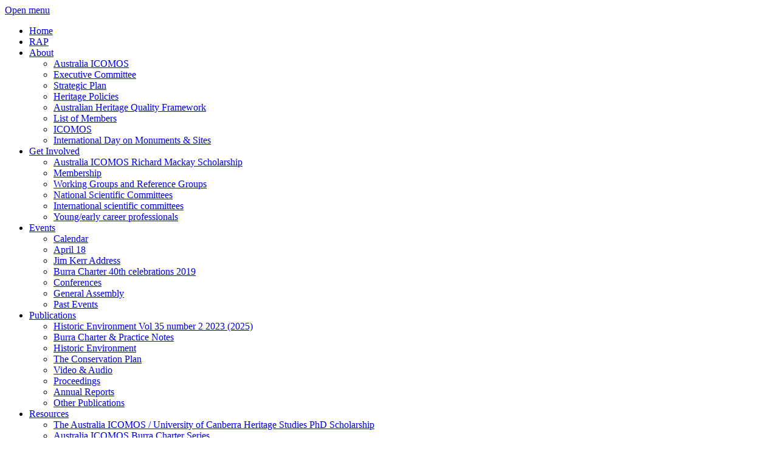

--- FILE ---
content_type: text/html; charset=UTF-8
request_url: https://australia.icomos.org/events/past-events/
body_size: 14015
content:
<!doctype html>

<!--[if lt IE 7]> <html class="no-js lt-ie9 lt-ie8 lt-ie7" dir="ltr" lang="en-US" prefix="og: https://ogp.me/ns#"> <![endif]-->
<!--[if IE 7]>    <html class="no-js lt-ie9 lt-ie8" dir="ltr" lang="en-US" prefix="og: https://ogp.me/ns#"> <![endif]-->
<!--[if IE 8]>    <html class="no-js lt-ie9" dir="ltr" lang="en-US" prefix="og: https://ogp.me/ns#"> <![endif]-->
<!--[if gt IE 8]><!--> <html dir="ltr" lang="en-US" prefix="og: https://ogp.me/ns#"> <!--<![endif]-->

<head>
<meta charset="utf-8">

<!-- Google Chrome Frame for IE -->
<meta http-equiv="X-UA-Compatible" content="IE=edge,chrome=1">
<!-- mobile meta -->
<meta name="HandheldFriendly" content="True">
<meta name="MobileOptimized" content="320">
<meta name="viewport" content="width=device-width, initial-scale=1.0"/>
<!-- icons & favicons -->
<link rel="apple-touch-icon" sizes="57x57" href="https://australia.icomos.org/apple-touch-icon-57x57.png">
<link rel="apple-touch-icon" sizes="114x114" href="https://australia.icomos.org/apple-touch-icon-114x114.png">
<link rel="apple-touch-icon" sizes="72x72" href="https://australia.icomos.org/apple-touch-icon-72x72.png">
<link rel="apple-touch-icon" sizes="144x144" href="https://australia.icomos.org/apple-touch-icon-144x144.png">
<link rel="apple-touch-icon" sizes="60x60" href="https://australia.icomos.org/apple-touch-icon-60x60.png">
<link rel="apple-touch-icon" sizes="120x120" href="https://australia.icomos.org/apple-touch-icon-120x120.png">
<link rel="apple-touch-icon" sizes="76x76" href="https://australia.icomos.org/apple-touch-icon-76x76.png">
<link rel="apple-touch-icon" sizes="152x152" href="https://australia.icomos.org/apple-touch-icon-152x152.png">
<link rel="icon" type="image/png" href="https://australia.icomos.org/favicon-196x196.png" sizes="196x196">
<link rel="icon" type="image/png" href="https://australia.icomos.org/favicon-160x160.png" sizes="160x160">
<link rel="icon" type="image/png" href="https://australia.icomos.org/favicon-96x96.png" sizes="96x96">
<link rel="icon" type="image/png" href="https://australia.icomos.org/favicon-16x16.png" sizes="16x16">
<link rel="icon" type="image/png" href="https://australia.icomos.org/favicon-32x32.png" sizes="32x32">
<meta name="msapplication-TileColor" content="#2b5797">
<meta name="msapplication-TileImage" content="https://australia.icomos.org/mstile-144x144.png">
<link rel="pingback" href="https://australia.icomos.org/xmlrpc.php">
<script type="text/javascript"> 
		var $buoop = {} 
		$buoop.ol = window.onload; 
		window.onload=function(){ 
		 try {if ($buoop.ol) $buoop.ol();}catch (e) {} 
		 var e = document.createElement("script"); 
		 e.setAttribute("type", "text/javascript"); 
		 e.setAttribute("src", "https://browser-update.org/update.js"); 
		 document.body.appendChild(e); 
		} 
		</script> 
			<style>img:is([sizes="auto" i], [sizes^="auto," i]) { contain-intrinsic-size: 3000px 1500px }</style>
	
		<!-- All in One SEO 4.8.3.2 - aioseo.com -->
		<title>Past Events | Australia ICOMOS</title>
	<meta name="description" content="Click on the links below for details on past events. TAS 2018 Symposia Hobart, 9-12 November 2018 The Return to a New Age of Activism for Cultural Heritage? Melbourne, Friday 17 October 2014 Brick Conservation Workshops Various Cities, March 2014" />
	<meta name="robots" content="max-image-preview:large" />
	<link rel="canonical" href="https://australia.icomos.org/events/past-events/" />
	<meta name="generator" content="All in One SEO (AIOSEO) 4.8.3.2" />
		<meta property="og:locale" content="en_US" />
		<meta property="og:site_name" content="Australia ICOMOS |" />
		<meta property="og:type" content="article" />
		<meta property="og:title" content="Past Events | Australia ICOMOS" />
		<meta property="og:description" content="Click on the links below for details on past events. TAS 2018 Symposia Hobart, 9-12 November 2018 The Return to a New Age of Activism for Cultural Heritage? Melbourne, Friday 17 October 2014 Brick Conservation Workshops Various Cities, March 2014" />
		<meta property="og:url" content="https://australia.icomos.org/events/past-events/" />
		<meta property="article:published_time" content="2015-12-15T03:54:16+00:00" />
		<meta property="article:modified_time" content="2021-09-14T05:12:20+00:00" />
		<meta name="twitter:card" content="summary" />
		<meta name="twitter:title" content="Past Events | Australia ICOMOS" />
		<meta name="twitter:description" content="Click on the links below for details on past events. TAS 2018 Symposia Hobart, 9-12 November 2018 The Return to a New Age of Activism for Cultural Heritage? Melbourne, Friday 17 October 2014 Brick Conservation Workshops Various Cities, March 2014" />
		<script type="application/ld+json" class="aioseo-schema">
			{"@context":"https:\/\/schema.org","@graph":[{"@type":"BreadcrumbList","@id":"https:\/\/australia.icomos.org\/events\/past-events\/#breadcrumblist","itemListElement":[{"@type":"ListItem","@id":"https:\/\/australia.icomos.org#listItem","position":1,"name":"Home","item":"https:\/\/australia.icomos.org","nextItem":{"@type":"ListItem","@id":"https:\/\/australia.icomos.org\/events\/#listItem","name":"Events"}},{"@type":"ListItem","@id":"https:\/\/australia.icomos.org\/events\/#listItem","position":2,"name":"Events","item":"https:\/\/australia.icomos.org\/events\/","nextItem":{"@type":"ListItem","@id":"https:\/\/australia.icomos.org\/events\/past-events\/#listItem","name":"Past Events"},"previousItem":{"@type":"ListItem","@id":"https:\/\/australia.icomos.org#listItem","name":"Home"}},{"@type":"ListItem","@id":"https:\/\/australia.icomos.org\/events\/past-events\/#listItem","position":3,"name":"Past Events","previousItem":{"@type":"ListItem","@id":"https:\/\/australia.icomos.org\/events\/#listItem","name":"Events"}}]},{"@type":"Organization","@id":"https:\/\/australia.icomos.org\/#organization","name":"Australia ICOMOS","url":"https:\/\/australia.icomos.org\/","sameAs":["https:\/\/www.linkedin.com\/groups\/7021797\/"]},{"@type":"WebPage","@id":"https:\/\/australia.icomos.org\/events\/past-events\/#webpage","url":"https:\/\/australia.icomos.org\/events\/past-events\/","name":"Past Events | Australia ICOMOS","description":"Click on the links below for details on past events. TAS 2018 Symposia Hobart, 9-12 November 2018 The Return to a New Age of Activism for Cultural Heritage? Melbourne, Friday 17 October 2014 Brick Conservation Workshops Various Cities, March 2014","inLanguage":"en-US","isPartOf":{"@id":"https:\/\/australia.icomos.org\/#website"},"breadcrumb":{"@id":"https:\/\/australia.icomos.org\/events\/past-events\/#breadcrumblist"},"datePublished":"2015-12-15T14:54:16+11:00","dateModified":"2021-09-14T15:12:20+10:00"},{"@type":"WebSite","@id":"https:\/\/australia.icomos.org\/#website","url":"https:\/\/australia.icomos.org\/","name":"Australia ICOMOS","inLanguage":"en-US","publisher":{"@id":"https:\/\/australia.icomos.org\/#organization"}}]}
		</script>
		<!-- All in One SEO -->

<link rel='dns-prefetch' href='//use.fontawesome.com' />
<link rel="alternate" type="application/rss+xml" title="Australia ICOMOS &raquo; Feed" href="https://australia.icomos.org/feed/" />
<link rel="alternate" type="application/rss+xml" title="Australia ICOMOS &raquo; Comments Feed" href="https://australia.icomos.org/comments/feed/" />
		<!-- This site uses the Google Analytics by MonsterInsights plugin v9.6.0 - Using Analytics tracking - https://www.monsterinsights.com/ -->
							<script src="//www.googletagmanager.com/gtag/js?id=G-2T38RX8FG9"  data-cfasync="false" data-wpfc-render="false" type="text/javascript" async></script>
			<script data-cfasync="false" data-wpfc-render="false" type="text/javascript">
				var mi_version = '9.6.0';
				var mi_track_user = true;
				var mi_no_track_reason = '';
								var MonsterInsightsDefaultLocations = {"page_location":"https:\/\/australia.icomos.org\/events\/past-events\/"};
								if ( typeof MonsterInsightsPrivacyGuardFilter === 'function' ) {
					var MonsterInsightsLocations = (typeof MonsterInsightsExcludeQuery === 'object') ? MonsterInsightsPrivacyGuardFilter( MonsterInsightsExcludeQuery ) : MonsterInsightsPrivacyGuardFilter( MonsterInsightsDefaultLocations );
				} else {
					var MonsterInsightsLocations = (typeof MonsterInsightsExcludeQuery === 'object') ? MonsterInsightsExcludeQuery : MonsterInsightsDefaultLocations;
				}

								var disableStrs = [
										'ga-disable-G-2T38RX8FG9',
									];

				/* Function to detect opted out users */
				function __gtagTrackerIsOptedOut() {
					for (var index = 0; index < disableStrs.length; index++) {
						if (document.cookie.indexOf(disableStrs[index] + '=true') > -1) {
							return true;
						}
					}

					return false;
				}

				/* Disable tracking if the opt-out cookie exists. */
				if (__gtagTrackerIsOptedOut()) {
					for (var index = 0; index < disableStrs.length; index++) {
						window[disableStrs[index]] = true;
					}
				}

				/* Opt-out function */
				function __gtagTrackerOptout() {
					for (var index = 0; index < disableStrs.length; index++) {
						document.cookie = disableStrs[index] + '=true; expires=Thu, 31 Dec 2099 23:59:59 UTC; path=/';
						window[disableStrs[index]] = true;
					}
				}

				if ('undefined' === typeof gaOptout) {
					function gaOptout() {
						__gtagTrackerOptout();
					}
				}
								window.dataLayer = window.dataLayer || [];

				window.MonsterInsightsDualTracker = {
					helpers: {},
					trackers: {},
				};
				if (mi_track_user) {
					function __gtagDataLayer() {
						dataLayer.push(arguments);
					}

					function __gtagTracker(type, name, parameters) {
						if (!parameters) {
							parameters = {};
						}

						if (parameters.send_to) {
							__gtagDataLayer.apply(null, arguments);
							return;
						}

						if (type === 'event') {
														parameters.send_to = monsterinsights_frontend.v4_id;
							var hookName = name;
							if (typeof parameters['event_category'] !== 'undefined') {
								hookName = parameters['event_category'] + ':' + name;
							}

							if (typeof MonsterInsightsDualTracker.trackers[hookName] !== 'undefined') {
								MonsterInsightsDualTracker.trackers[hookName](parameters);
							} else {
								__gtagDataLayer('event', name, parameters);
							}
							
						} else {
							__gtagDataLayer.apply(null, arguments);
						}
					}

					__gtagTracker('js', new Date());
					__gtagTracker('set', {
						'developer_id.dZGIzZG': true,
											});
					if ( MonsterInsightsLocations.page_location ) {
						__gtagTracker('set', MonsterInsightsLocations);
					}
										__gtagTracker('config', 'G-2T38RX8FG9', {"forceSSL":"true","anonymize_ip":"true"} );
															window.gtag = __gtagTracker;										(function () {
						/* https://developers.google.com/analytics/devguides/collection/analyticsjs/ */
						/* ga and __gaTracker compatibility shim. */
						var noopfn = function () {
							return null;
						};
						var newtracker = function () {
							return new Tracker();
						};
						var Tracker = function () {
							return null;
						};
						var p = Tracker.prototype;
						p.get = noopfn;
						p.set = noopfn;
						p.send = function () {
							var args = Array.prototype.slice.call(arguments);
							args.unshift('send');
							__gaTracker.apply(null, args);
						};
						var __gaTracker = function () {
							var len = arguments.length;
							if (len === 0) {
								return;
							}
							var f = arguments[len - 1];
							if (typeof f !== 'object' || f === null || typeof f.hitCallback !== 'function') {
								if ('send' === arguments[0]) {
									var hitConverted, hitObject = false, action;
									if ('event' === arguments[1]) {
										if ('undefined' !== typeof arguments[3]) {
											hitObject = {
												'eventAction': arguments[3],
												'eventCategory': arguments[2],
												'eventLabel': arguments[4],
												'value': arguments[5] ? arguments[5] : 1,
											}
										}
									}
									if ('pageview' === arguments[1]) {
										if ('undefined' !== typeof arguments[2]) {
											hitObject = {
												'eventAction': 'page_view',
												'page_path': arguments[2],
											}
										}
									}
									if (typeof arguments[2] === 'object') {
										hitObject = arguments[2];
									}
									if (typeof arguments[5] === 'object') {
										Object.assign(hitObject, arguments[5]);
									}
									if ('undefined' !== typeof arguments[1].hitType) {
										hitObject = arguments[1];
										if ('pageview' === hitObject.hitType) {
											hitObject.eventAction = 'page_view';
										}
									}
									if (hitObject) {
										action = 'timing' === arguments[1].hitType ? 'timing_complete' : hitObject.eventAction;
										hitConverted = mapArgs(hitObject);
										__gtagTracker('event', action, hitConverted);
									}
								}
								return;
							}

							function mapArgs(args) {
								var arg, hit = {};
								var gaMap = {
									'eventCategory': 'event_category',
									'eventAction': 'event_action',
									'eventLabel': 'event_label',
									'eventValue': 'event_value',
									'nonInteraction': 'non_interaction',
									'timingCategory': 'event_category',
									'timingVar': 'name',
									'timingValue': 'value',
									'timingLabel': 'event_label',
									'page': 'page_path',
									'location': 'page_location',
									'title': 'page_title',
									'referrer' : 'page_referrer',
								};
								for (arg in args) {
																		if (!(!args.hasOwnProperty(arg) || !gaMap.hasOwnProperty(arg))) {
										hit[gaMap[arg]] = args[arg];
									} else {
										hit[arg] = args[arg];
									}
								}
								return hit;
							}

							try {
								f.hitCallback();
							} catch (ex) {
							}
						};
						__gaTracker.create = newtracker;
						__gaTracker.getByName = newtracker;
						__gaTracker.getAll = function () {
							return [];
						};
						__gaTracker.remove = noopfn;
						__gaTracker.loaded = true;
						window['__gaTracker'] = __gaTracker;
					})();
									} else {
										console.log("");
					(function () {
						function __gtagTracker() {
							return null;
						}

						window['__gtagTracker'] = __gtagTracker;
						window['gtag'] = __gtagTracker;
					})();
									}
			</script>
				<!-- / Google Analytics by MonsterInsights -->
		<script type="text/javascript">
/* <![CDATA[ */
window._wpemojiSettings = {"baseUrl":"https:\/\/s.w.org\/images\/core\/emoji\/15.1.0\/72x72\/","ext":".png","svgUrl":"https:\/\/s.w.org\/images\/core\/emoji\/15.1.0\/svg\/","svgExt":".svg","source":{"concatemoji":"https:\/\/australia.icomos.org\/wp-includes\/js\/wp-emoji-release.min.js"}};
/*! This file is auto-generated */
!function(i,n){var o,s,e;function c(e){try{var t={supportTests:e,timestamp:(new Date).valueOf()};sessionStorage.setItem(o,JSON.stringify(t))}catch(e){}}function p(e,t,n){e.clearRect(0,0,e.canvas.width,e.canvas.height),e.fillText(t,0,0);var t=new Uint32Array(e.getImageData(0,0,e.canvas.width,e.canvas.height).data),r=(e.clearRect(0,0,e.canvas.width,e.canvas.height),e.fillText(n,0,0),new Uint32Array(e.getImageData(0,0,e.canvas.width,e.canvas.height).data));return t.every(function(e,t){return e===r[t]})}function u(e,t,n){switch(t){case"flag":return n(e,"\ud83c\udff3\ufe0f\u200d\u26a7\ufe0f","\ud83c\udff3\ufe0f\u200b\u26a7\ufe0f")?!1:!n(e,"\ud83c\uddfa\ud83c\uddf3","\ud83c\uddfa\u200b\ud83c\uddf3")&&!n(e,"\ud83c\udff4\udb40\udc67\udb40\udc62\udb40\udc65\udb40\udc6e\udb40\udc67\udb40\udc7f","\ud83c\udff4\u200b\udb40\udc67\u200b\udb40\udc62\u200b\udb40\udc65\u200b\udb40\udc6e\u200b\udb40\udc67\u200b\udb40\udc7f");case"emoji":return!n(e,"\ud83d\udc26\u200d\ud83d\udd25","\ud83d\udc26\u200b\ud83d\udd25")}return!1}function f(e,t,n){var r="undefined"!=typeof WorkerGlobalScope&&self instanceof WorkerGlobalScope?new OffscreenCanvas(300,150):i.createElement("canvas"),a=r.getContext("2d",{willReadFrequently:!0}),o=(a.textBaseline="top",a.font="600 32px Arial",{});return e.forEach(function(e){o[e]=t(a,e,n)}),o}function t(e){var t=i.createElement("script");t.src=e,t.defer=!0,i.head.appendChild(t)}"undefined"!=typeof Promise&&(o="wpEmojiSettingsSupports",s=["flag","emoji"],n.supports={everything:!0,everythingExceptFlag:!0},e=new Promise(function(e){i.addEventListener("DOMContentLoaded",e,{once:!0})}),new Promise(function(t){var n=function(){try{var e=JSON.parse(sessionStorage.getItem(o));if("object"==typeof e&&"number"==typeof e.timestamp&&(new Date).valueOf()<e.timestamp+604800&&"object"==typeof e.supportTests)return e.supportTests}catch(e){}return null}();if(!n){if("undefined"!=typeof Worker&&"undefined"!=typeof OffscreenCanvas&&"undefined"!=typeof URL&&URL.createObjectURL&&"undefined"!=typeof Blob)try{var e="postMessage("+f.toString()+"("+[JSON.stringify(s),u.toString(),p.toString()].join(",")+"));",r=new Blob([e],{type:"text/javascript"}),a=new Worker(URL.createObjectURL(r),{name:"wpTestEmojiSupports"});return void(a.onmessage=function(e){c(n=e.data),a.terminate(),t(n)})}catch(e){}c(n=f(s,u,p))}t(n)}).then(function(e){for(var t in e)n.supports[t]=e[t],n.supports.everything=n.supports.everything&&n.supports[t],"flag"!==t&&(n.supports.everythingExceptFlag=n.supports.everythingExceptFlag&&n.supports[t]);n.supports.everythingExceptFlag=n.supports.everythingExceptFlag&&!n.supports.flag,n.DOMReady=!1,n.readyCallback=function(){n.DOMReady=!0}}).then(function(){return e}).then(function(){var e;n.supports.everything||(n.readyCallback(),(e=n.source||{}).concatemoji?t(e.concatemoji):e.wpemoji&&e.twemoji&&(t(e.twemoji),t(e.wpemoji)))}))}((window,document),window._wpemojiSettings);
/* ]]> */
</script>
<style id='wp-emoji-styles-inline-css' type='text/css'>

	img.wp-smiley, img.emoji {
		display: inline !important;
		border: none !important;
		box-shadow: none !important;
		height: 1em !important;
		width: 1em !important;
		margin: 0 0.07em !important;
		vertical-align: -0.1em !important;
		background: none !important;
		padding: 0 !important;
	}
</style>
<link rel='stylesheet' id='wp-block-library-css' href='https://australia.icomos.org/wp-includes/css/dist/block-library/style.min.css' type='text/css' media='all' />
<style id='classic-theme-styles-inline-css' type='text/css'>
/*! This file is auto-generated */
.wp-block-button__link{color:#fff;background-color:#32373c;border-radius:9999px;box-shadow:none;text-decoration:none;padding:calc(.667em + 2px) calc(1.333em + 2px);font-size:1.125em}.wp-block-file__button{background:#32373c;color:#fff;text-decoration:none}
</style>
<style id='global-styles-inline-css' type='text/css'>
:root{--wp--preset--aspect-ratio--square: 1;--wp--preset--aspect-ratio--4-3: 4/3;--wp--preset--aspect-ratio--3-4: 3/4;--wp--preset--aspect-ratio--3-2: 3/2;--wp--preset--aspect-ratio--2-3: 2/3;--wp--preset--aspect-ratio--16-9: 16/9;--wp--preset--aspect-ratio--9-16: 9/16;--wp--preset--color--black: #000000;--wp--preset--color--cyan-bluish-gray: #abb8c3;--wp--preset--color--white: #ffffff;--wp--preset--color--pale-pink: #f78da7;--wp--preset--color--vivid-red: #cf2e2e;--wp--preset--color--luminous-vivid-orange: #ff6900;--wp--preset--color--luminous-vivid-amber: #fcb900;--wp--preset--color--light-green-cyan: #7bdcb5;--wp--preset--color--vivid-green-cyan: #00d084;--wp--preset--color--pale-cyan-blue: #8ed1fc;--wp--preset--color--vivid-cyan-blue: #0693e3;--wp--preset--color--vivid-purple: #9b51e0;--wp--preset--gradient--vivid-cyan-blue-to-vivid-purple: linear-gradient(135deg,rgba(6,147,227,1) 0%,rgb(155,81,224) 100%);--wp--preset--gradient--light-green-cyan-to-vivid-green-cyan: linear-gradient(135deg,rgb(122,220,180) 0%,rgb(0,208,130) 100%);--wp--preset--gradient--luminous-vivid-amber-to-luminous-vivid-orange: linear-gradient(135deg,rgba(252,185,0,1) 0%,rgba(255,105,0,1) 100%);--wp--preset--gradient--luminous-vivid-orange-to-vivid-red: linear-gradient(135deg,rgba(255,105,0,1) 0%,rgb(207,46,46) 100%);--wp--preset--gradient--very-light-gray-to-cyan-bluish-gray: linear-gradient(135deg,rgb(238,238,238) 0%,rgb(169,184,195) 100%);--wp--preset--gradient--cool-to-warm-spectrum: linear-gradient(135deg,rgb(74,234,220) 0%,rgb(151,120,209) 20%,rgb(207,42,186) 40%,rgb(238,44,130) 60%,rgb(251,105,98) 80%,rgb(254,248,76) 100%);--wp--preset--gradient--blush-light-purple: linear-gradient(135deg,rgb(255,206,236) 0%,rgb(152,150,240) 100%);--wp--preset--gradient--blush-bordeaux: linear-gradient(135deg,rgb(254,205,165) 0%,rgb(254,45,45) 50%,rgb(107,0,62) 100%);--wp--preset--gradient--luminous-dusk: linear-gradient(135deg,rgb(255,203,112) 0%,rgb(199,81,192) 50%,rgb(65,88,208) 100%);--wp--preset--gradient--pale-ocean: linear-gradient(135deg,rgb(255,245,203) 0%,rgb(182,227,212) 50%,rgb(51,167,181) 100%);--wp--preset--gradient--electric-grass: linear-gradient(135deg,rgb(202,248,128) 0%,rgb(113,206,126) 100%);--wp--preset--gradient--midnight: linear-gradient(135deg,rgb(2,3,129) 0%,rgb(40,116,252) 100%);--wp--preset--font-size--small: 13px;--wp--preset--font-size--medium: 20px;--wp--preset--font-size--large: 36px;--wp--preset--font-size--x-large: 42px;--wp--preset--spacing--20: 0.44rem;--wp--preset--spacing--30: 0.67rem;--wp--preset--spacing--40: 1rem;--wp--preset--spacing--50: 1.5rem;--wp--preset--spacing--60: 2.25rem;--wp--preset--spacing--70: 3.38rem;--wp--preset--spacing--80: 5.06rem;--wp--preset--shadow--natural: 6px 6px 9px rgba(0, 0, 0, 0.2);--wp--preset--shadow--deep: 12px 12px 50px rgba(0, 0, 0, 0.4);--wp--preset--shadow--sharp: 6px 6px 0px rgba(0, 0, 0, 0.2);--wp--preset--shadow--outlined: 6px 6px 0px -3px rgba(255, 255, 255, 1), 6px 6px rgba(0, 0, 0, 1);--wp--preset--shadow--crisp: 6px 6px 0px rgba(0, 0, 0, 1);}:where(.is-layout-flex){gap: 0.5em;}:where(.is-layout-grid){gap: 0.5em;}body .is-layout-flex{display: flex;}.is-layout-flex{flex-wrap: wrap;align-items: center;}.is-layout-flex > :is(*, div){margin: 0;}body .is-layout-grid{display: grid;}.is-layout-grid > :is(*, div){margin: 0;}:where(.wp-block-columns.is-layout-flex){gap: 2em;}:where(.wp-block-columns.is-layout-grid){gap: 2em;}:where(.wp-block-post-template.is-layout-flex){gap: 1.25em;}:where(.wp-block-post-template.is-layout-grid){gap: 1.25em;}.has-black-color{color: var(--wp--preset--color--black) !important;}.has-cyan-bluish-gray-color{color: var(--wp--preset--color--cyan-bluish-gray) !important;}.has-white-color{color: var(--wp--preset--color--white) !important;}.has-pale-pink-color{color: var(--wp--preset--color--pale-pink) !important;}.has-vivid-red-color{color: var(--wp--preset--color--vivid-red) !important;}.has-luminous-vivid-orange-color{color: var(--wp--preset--color--luminous-vivid-orange) !important;}.has-luminous-vivid-amber-color{color: var(--wp--preset--color--luminous-vivid-amber) !important;}.has-light-green-cyan-color{color: var(--wp--preset--color--light-green-cyan) !important;}.has-vivid-green-cyan-color{color: var(--wp--preset--color--vivid-green-cyan) !important;}.has-pale-cyan-blue-color{color: var(--wp--preset--color--pale-cyan-blue) !important;}.has-vivid-cyan-blue-color{color: var(--wp--preset--color--vivid-cyan-blue) !important;}.has-vivid-purple-color{color: var(--wp--preset--color--vivid-purple) !important;}.has-black-background-color{background-color: var(--wp--preset--color--black) !important;}.has-cyan-bluish-gray-background-color{background-color: var(--wp--preset--color--cyan-bluish-gray) !important;}.has-white-background-color{background-color: var(--wp--preset--color--white) !important;}.has-pale-pink-background-color{background-color: var(--wp--preset--color--pale-pink) !important;}.has-vivid-red-background-color{background-color: var(--wp--preset--color--vivid-red) !important;}.has-luminous-vivid-orange-background-color{background-color: var(--wp--preset--color--luminous-vivid-orange) !important;}.has-luminous-vivid-amber-background-color{background-color: var(--wp--preset--color--luminous-vivid-amber) !important;}.has-light-green-cyan-background-color{background-color: var(--wp--preset--color--light-green-cyan) !important;}.has-vivid-green-cyan-background-color{background-color: var(--wp--preset--color--vivid-green-cyan) !important;}.has-pale-cyan-blue-background-color{background-color: var(--wp--preset--color--pale-cyan-blue) !important;}.has-vivid-cyan-blue-background-color{background-color: var(--wp--preset--color--vivid-cyan-blue) !important;}.has-vivid-purple-background-color{background-color: var(--wp--preset--color--vivid-purple) !important;}.has-black-border-color{border-color: var(--wp--preset--color--black) !important;}.has-cyan-bluish-gray-border-color{border-color: var(--wp--preset--color--cyan-bluish-gray) !important;}.has-white-border-color{border-color: var(--wp--preset--color--white) !important;}.has-pale-pink-border-color{border-color: var(--wp--preset--color--pale-pink) !important;}.has-vivid-red-border-color{border-color: var(--wp--preset--color--vivid-red) !important;}.has-luminous-vivid-orange-border-color{border-color: var(--wp--preset--color--luminous-vivid-orange) !important;}.has-luminous-vivid-amber-border-color{border-color: var(--wp--preset--color--luminous-vivid-amber) !important;}.has-light-green-cyan-border-color{border-color: var(--wp--preset--color--light-green-cyan) !important;}.has-vivid-green-cyan-border-color{border-color: var(--wp--preset--color--vivid-green-cyan) !important;}.has-pale-cyan-blue-border-color{border-color: var(--wp--preset--color--pale-cyan-blue) !important;}.has-vivid-cyan-blue-border-color{border-color: var(--wp--preset--color--vivid-cyan-blue) !important;}.has-vivid-purple-border-color{border-color: var(--wp--preset--color--vivid-purple) !important;}.has-vivid-cyan-blue-to-vivid-purple-gradient-background{background: var(--wp--preset--gradient--vivid-cyan-blue-to-vivid-purple) !important;}.has-light-green-cyan-to-vivid-green-cyan-gradient-background{background: var(--wp--preset--gradient--light-green-cyan-to-vivid-green-cyan) !important;}.has-luminous-vivid-amber-to-luminous-vivid-orange-gradient-background{background: var(--wp--preset--gradient--luminous-vivid-amber-to-luminous-vivid-orange) !important;}.has-luminous-vivid-orange-to-vivid-red-gradient-background{background: var(--wp--preset--gradient--luminous-vivid-orange-to-vivid-red) !important;}.has-very-light-gray-to-cyan-bluish-gray-gradient-background{background: var(--wp--preset--gradient--very-light-gray-to-cyan-bluish-gray) !important;}.has-cool-to-warm-spectrum-gradient-background{background: var(--wp--preset--gradient--cool-to-warm-spectrum) !important;}.has-blush-light-purple-gradient-background{background: var(--wp--preset--gradient--blush-light-purple) !important;}.has-blush-bordeaux-gradient-background{background: var(--wp--preset--gradient--blush-bordeaux) !important;}.has-luminous-dusk-gradient-background{background: var(--wp--preset--gradient--luminous-dusk) !important;}.has-pale-ocean-gradient-background{background: var(--wp--preset--gradient--pale-ocean) !important;}.has-electric-grass-gradient-background{background: var(--wp--preset--gradient--electric-grass) !important;}.has-midnight-gradient-background{background: var(--wp--preset--gradient--midnight) !important;}.has-small-font-size{font-size: var(--wp--preset--font-size--small) !important;}.has-medium-font-size{font-size: var(--wp--preset--font-size--medium) !important;}.has-large-font-size{font-size: var(--wp--preset--font-size--large) !important;}.has-x-large-font-size{font-size: var(--wp--preset--font-size--x-large) !important;}
:where(.wp-block-post-template.is-layout-flex){gap: 1.25em;}:where(.wp-block-post-template.is-layout-grid){gap: 1.25em;}
:where(.wp-block-columns.is-layout-flex){gap: 2em;}:where(.wp-block-columns.is-layout-grid){gap: 2em;}
:root :where(.wp-block-pullquote){font-size: 1.5em;line-height: 1.6;}
</style>
<link rel='stylesheet' id='collapscore-css-css' href='https://australia.icomos.org/wp-content/plugins/jquery-collapse-o-matic/css/core_style.css' type='text/css' media='all' />
<link rel='stylesheet' id='collapseomatic-css-css' href='https://australia.icomos.org/wp-content/plugins/jquery-collapse-o-matic/css/light_style.css' type='text/css' media='all' />
<link rel='stylesheet' id='ce_responsive-css' href='https://australia.icomos.org/wp-content/plugins/simple-embed-code/css/video-container.min.css' type='text/css' media='all' />
<style id='akismet-widget-style-inline-css' type='text/css'>

			.a-stats {
				--akismet-color-mid-green: #357b49;
				--akismet-color-white: #fff;
				--akismet-color-light-grey: #f6f7f7;

				max-width: 350px;
				width: auto;
			}

			.a-stats * {
				all: unset;
				box-sizing: border-box;
			}

			.a-stats strong {
				font-weight: 600;
			}

			.a-stats a.a-stats__link,
			.a-stats a.a-stats__link:visited,
			.a-stats a.a-stats__link:active {
				background: var(--akismet-color-mid-green);
				border: none;
				box-shadow: none;
				border-radius: 8px;
				color: var(--akismet-color-white);
				cursor: pointer;
				display: block;
				font-family: -apple-system, BlinkMacSystemFont, 'Segoe UI', 'Roboto', 'Oxygen-Sans', 'Ubuntu', 'Cantarell', 'Helvetica Neue', sans-serif;
				font-weight: 500;
				padding: 12px;
				text-align: center;
				text-decoration: none;
				transition: all 0.2s ease;
			}

			/* Extra specificity to deal with TwentyTwentyOne focus style */
			.widget .a-stats a.a-stats__link:focus {
				background: var(--akismet-color-mid-green);
				color: var(--akismet-color-white);
				text-decoration: none;
			}

			.a-stats a.a-stats__link:hover {
				filter: brightness(110%);
				box-shadow: 0 4px 12px rgba(0, 0, 0, 0.06), 0 0 2px rgba(0, 0, 0, 0.16);
			}

			.a-stats .count {
				color: var(--akismet-color-white);
				display: block;
				font-size: 1.5em;
				line-height: 1.4;
				padding: 0 13px;
				white-space: nowrap;
			}
		
</style>
<link rel='stylesheet' id='slb_core-css' href='https://australia.icomos.org/wp-content/plugins/simple-lightbox/client/css/app.css' type='text/css' media='all' />
<link rel='stylesheet' id='joints-stylesheet-css' href='https://australia.icomos.org/wp-content/themes/fjw-icomos/library/css/style.css' type='text/css' media='all' />
<link rel='stylesheet' id='foundation-icons-css' href='https://australia.icomos.org/wp-content/themes/fjw-icomos/library/css/icons/foundation-icons.css' type='text/css' media='all' />
<link rel='stylesheet' id='jquery-mmenu-stylesheet-css' href='https://australia.icomos.org/wp-content/themes/fjw-icomos/library/css/jquery.mmenu.css' type='text/css' media='all' />
<script type="text/javascript" src="https://australia.icomos.org/wp-content/plugins/google-analytics-for-wordpress/assets/js/frontend-gtag.min.js" id="monsterinsights-frontend-script-js" async="async" data-wp-strategy="async"></script>
<script data-cfasync="false" data-wpfc-render="false" type="text/javascript" id='monsterinsights-frontend-script-js-extra'>/* <![CDATA[ */
var monsterinsights_frontend = {"js_events_tracking":"true","download_extensions":"doc,pdf,ppt,zip,xls,docx,pptx,xlsx","inbound_paths":"[]","home_url":"https:\/\/australia.icomos.org","hash_tracking":"false","v4_id":"G-2T38RX8FG9"};/* ]]> */
</script>
<script type="text/javascript" src="https://australia.icomos.org/wp-includes/js/jquery/jquery.min.js" id="jquery-core-js"></script>
<script type="text/javascript" src="https://australia.icomos.org/wp-includes/js/jquery/jquery-migrate.min.js" id="jquery-migrate-js"></script>
<script type="text/javascript" src="https://australia.icomos.org/wp-content/themes/fjw-icomos/library/js/vendor/custom.modernizr.js" id="joints-modernizr-js"></script>
<script type="text/javascript" src="https://australia.icomos.org/wp-content/themes/fjw-icomos/library/js/jquery.mmenu.min.js" id="jquery-mmenu-js"></script>
<script type="text/javascript" src="https://use.fontawesome.com/dfa9c83a11.js" id="font-awesome-js"></script>
<link rel="https://api.w.org/" href="https://australia.icomos.org/wp-json/" /><link rel="alternate" title="JSON" type="application/json" href="https://australia.icomos.org/wp-json/wp/v2/pages/18804" /><link rel='shortlink' href='https://australia.icomos.org/?p=18804' />
<link rel="alternate" title="oEmbed (JSON)" type="application/json+oembed" href="https://australia.icomos.org/wp-json/oembed/1.0/embed?url=https%3A%2F%2Faustralia.icomos.org%2Fevents%2Fpast-events%2F" />
<link rel="alternate" title="oEmbed (XML)" type="text/xml+oembed" href="https://australia.icomos.org/wp-json/oembed/1.0/embed?url=https%3A%2F%2Faustralia.icomos.org%2Fevents%2Fpast-events%2F&#038;format=xml" />
<script type="text/javascript">
jQuery(document).ready(function($){
    $('.am4-ajax-widget').each(function(){
            $(this).load('//australia.icomos.org/wp-admin/admin-ajax.php',
            {
                action: 'am4-show-widget',
                id: $(this).attr('id')
            });
        });
});
</script>		<link href='https://fonts.googleapis.com/css?family=PT+Sans:400,700,400italic,700italic' rel='stylesheet' type='text/css'>
		<link href='https://fonts.googleapis.com/css?family=Open+Sans:400,700,400italic,700italic' rel='stylesheet' type='text/css'>
<script type="text/javascript">
jQuery(document).ready(function($){
	// create responsive menu
	jQuery("#pro-menu").mmenu();
	$("iframe:not([id^='gform_ajax_frame_'])").wrap("<div class='video-container'/>");

})
</script>
		
		<!-- drop Google Analytics Here -->
<script type="text/javascript">
  var _gaq = _gaq || [];
  _gaq.push(['_setAccount', 'UA-8798640-23']);
  _gaq.push(['_trackPageview']);

  (function() {
    var ga = document.createElement('script'); ga.type = 'text/javascript'; ga.async = true;
    ga.src = ('https:' == document.location.protocol ? 'https://ssl' : 'http://www') + '.google-analytics.com/ga.js';
    var s = document.getElementsByTagName('script')[0]; s.parentNode.insertBefore(ga, s);
  })();
</script>

		<!-- end analytics -->

	</head>
<body class="wordpress page pageid-18804 page-name-past-events page-child parent-pageid-7">
	<div class="off-canvas-wrap">
		<div class="inner-wrap">
			<div id="container">
				<header class="header" role="banner">
					<div id="inner-header" class="row">

						    

<a id="menu-btn" href="#pro-menu">Open menu</a>
<nav id="pro-menu" class="mm-menu">
				

<div class="main-menu2">
<ul class="menu2">
<li class="page_item page-item-3"><a href="https://australia.icomos.org/">Home</a></li>
<li class="page_item page-item-39862"><a href="https://australia.icomos.org/reconciliation-action-plan/">RAP</a></li>
<li class="page_item page-item-5 page_item_has_children"><a href="https://australia.icomos.org/about-us/">About</a>
<ul class='children'>
	<li class="page_item page-item-27 page_item_has_children"><a href="https://australia.icomos.org/about-us/australia-icomos/">Australia ICOMOS</a></li>
	<li class="page_item page-item-47 page_item_has_children"><a href="https://australia.icomos.org/about-us/executive-committee/">Executive Committee</a></li>
	<li class="page_item page-item-7327"><a href="https://australia.icomos.org/about-us/strategic-plan/">Strategic Plan</a></li>
	<li class="page_item page-item-20568"><a href="https://australia.icomos.org/about-us/heritage-policies/">Heritage Policies</a></li>
	<li class="page_item page-item-20627"><a href="https://australia.icomos.org/about-us/australian-heritage-quality-framework/">Australian Heritage Quality Framework</a></li>
	<li class="page_item page-item-2289"><a href="https://australia.icomos.org/membership/directory/memberlist_public">List of Members</a></li>
	<li class="page_item page-item-55"><a href="https://australia.icomos.org/about-us/icomos/">ICOMOS</a></li>
	<li class="page_item page-item-1331"><a href="https://australia.icomos.org/about-us/international-day-on-monuments-sites/">International Day on Monuments &#038; Sites</a></li>
</ul>
</li>
<li class="page_item page-item-10 page_item_has_children"><a href="https://australia.icomos.org/get-involved/">Get Involved</a>
<ul class='children'>
	<li class="page_item page-item-41092"><a href="https://australia.icomos.org/get-involved/australia-icomos-richard-mackay-scholarship/">Australia ICOMOS Richard Mackay Scholarship</a></li>
	<li class="page_item page-item-67 page_item_has_children"><a href="https://australia.icomos.org/get-involved/membership/">Membership</a></li>
	<li class="page_item page-item-77 page_item_has_children"><a href="https://australia.icomos.org/get-involved/working-reference-groups/">Working Groups and Reference Groups</a></li>
	<li class="page_item page-item-2748"><a href="https://australia.icomos.org/get-involved/national-scientific-committees/">National Scientific Committees</a></li>
	<li class="page_item page-item-79 page_item_has_children"><a href="https://australia.icomos.org/get-involved/international-scientific-committees/">International scientific committees</a></li>
	<li class="page_item page-item-83 page_item_has_children"><a href="https://australia.icomos.org/get-involved/youngearly-career-professionals/">Young/early career professionals</a></li>
</ul>
</li>
<li class="page_item page-item-7 page_item_has_children current_page_ancestor current_page_parent"><a href="https://australia.icomos.org/events/">Events</a>
<ul class='children'>
	<li class="page_item page-item-26664"><a href="https://australia.icomos.org/events/">Calendar</a></li>
	<li class="page_item page-item-1336"><a href="https://australia.icomos.org/events/april-18/">April 18</a></li>
	<li class="page_item page-item-18321"><a href="https://australia.icomos.org/events/jim-kerr-address/">Jim Kerr Address</a></li>
	<li class="page_item page-item-30465"><a href="https://australia.icomos.org/events/burra-charter-40th-celebrations-2019/">Burra Charter 40th celebrations 2019</a></li>
	<li class="page_item page-item-216"><a href="https://australia.icomos.org/events/conference/">Conferences</a></li>
	<li class="page_item page-item-229"><a href="https://australia.icomos.org/events/general-assembly/">General Assembly</a></li>
	<li class="page_item page-item-18804 current_page_item"><a href="https://australia.icomos.org/events/past-events/" aria-current="page">Past Events</a></li>
</ul>
</li>
<li class="page_item page-item-9 page_item_has_children"><a href="https://australia.icomos.org/publications/">Publications</a>
<ul class='children'>
	<li class="page_item page-item-40893"><a href="https://australia.icomos.org/publications/historic-environment-vol-35-number-2-2023-2025/">Historic Environment Vol 35 number 2 2023 (2025)</a></li>
	<li class="page_item page-item-11153 page_item_has_children"><a href="https://australia.icomos.org/publications/burra-charter-practice-notes/">Burra Charter &#038; Practice Notes</a></li>
	<li class="page_item page-item-59 page_item_has_children"><a href="https://australia.icomos.org/publications/historic-environment/">Historic Environment</a></li>
	<li class="page_item page-item-7756"><a href="https://australia.icomos.org/publications/the-conservation-plan/">The Conservation Plan</a></li>
	<li class="page_item page-item-34726"><a href="https://australia.icomos.org/publications/video-audio/">Video &#038; Audio</a></li>
	<li class="page_item page-item-32575"><a href="https://australia.icomos.org/publications/proceedings/">Proceedings</a></li>
	<li class="page_item page-item-63"><a href="https://australia.icomos.org/publications/annual-reports/">Annual Reports</a></li>
	<li class="page_item page-item-65"><a href="https://australia.icomos.org/publications/other-publications/">Other Publications</a></li>
</ul>
</li>
<li class="page_item page-item-18809 page_item_has_children"><a href="https://australia.icomos.org/resources/">Resources</a>
<ul class='children'>
	<li class="page_item page-item-35973"><a href="https://australia.icomos.org/resources/phd-scholarship/">The Australia ICOMOS / University of Canberra Heritage Studies PhD Scholarship</a></li>
	<li class="page_item page-item-35988"><a href="https://australia.icomos.org/resources/burra-charter-series/">Australia ICOMOS Burra Charter Series</a></li>
	<li class="page_item page-item-35959"><a href="https://australia.icomos.org/resources/australia-icomos-webinar-series/">Australia ICOMOS Webinar Series</a></li>
	<li class="page_item page-item-13556 page_item_has_children"><a href="https://australia.icomos.org/resources/australia-icomos-heritage-toolkit/">Australia ICOMOS Heritage Toolkit</a></li>
	<li class="page_item page-item-32873"><a href="https://australia.icomos.org/resources/sharing-showcasing-science-heritage/">Sharing &#038; Showcasing Science Heritage</a></li>
	<li class="page_item page-item-19467"><a href="https://australia.icomos.org/resources/traditional-trades-conservation/">Traditional Trades &#038; Conservation</a></li>
	<li class="page_item page-item-322"><a href="https://australia.icomos.org/resources/conference-archives/">Conference archives</a></li>
	<li class="page_item page-item-61"><a href="https://australia.icomos.org/resources/submissions/">Submissions</a></li>
	<li class="page_item page-item-13394"><a href="https://australia.icomos.org/resources/other-australia-icomos-guidance/">Other Australia ICOMOS Guidance</a></li>
	<li class="page_item page-item-13397"><a href="https://australia.icomos.org/resources/other-guiding-documents/">Other Guiding Documents</a></li>
</ul>
</li>
<li class="page_item page-item-12 page_item_has_children"><a href="https://australia.icomos.org/news/">News</a>
<ul class='children'>
	<li class="page_item page-item-419"><a href="https://australia.icomos.org/news/e-news/">E-News</a></li>
	<li class="page_item page-item-1112"><a href="https://australia.icomos.org/news/archived-news/">Archived News</a></li>
	<li class="page_item page-item-362 page_item_has_children"><a href="https://australia.icomos.org/news/archived-enews/">Archived E-News</a></li>
</ul>
</li>
<li class="page_item page-item-1099"><a href="https://australia.icomos.org/links/">Links</a></li>
<li class="page_item page-item-14"><a href="https://australia.icomos.org/contact/">Contact</a></li>
<li><a href="https://australia.icomos.org/members/">Members</a></li>
</ul>
</div>
 
</nav>

						

						<div class="large-12 columns">								
							<h1 id="logo"><a href="https://australia.icomos.org" rel="nofollow" title="Australia ICOMOS">Australia ICOMOS</a></h1>


<!--
			<section class="right-small show-for-small-only">
				<a class="right-off-canvas-toggle menu-icon" ><span></span></a>
			</section>

-->
							<div id="searchtop">	
								<form id="searchform" method="get" action="https://australia.icomos.org"><div>
								<input id="s" name="s" type="text"  maxlength="150" value="" class="text" placeholder="Search"  /><input id="searchsubmit" name="searchsubmit" type="submit" value="" />
								</div>
								</form>
							</div> <!-- end searchtop -->


<a href="https://australia.icomos.org/membership/login" id="member-login" class="login_btn" title="Login" >Member Login</a>


						</div> <!-- end large-12 -->

						<div class="large-12 columns">
						<nav id="primary-navigation" class="site-navigation primary-navigation radius-5-top show-for-medium-up" role="navigation">
							<button class="menu-toggle">Primary Menu</button>
							<a class="screen-reader-text skip-link" href="#content">Skip to content</a>
														
							<div class="nav-menu">
							<ul>
							<li class="page_item page-item-3"><a href="https://australia.icomos.org/">Home</a></li>
<li class="page_item page-item-39862"><a href="https://australia.icomos.org/reconciliation-action-plan/">RAP</a></li>
<li class="page_item page-item-5 page_item_has_children"><a href="https://australia.icomos.org/about-us/">About</a>
<ul class='children'>
	<li class="page_item page-item-27 page_item_has_children"><a href="https://australia.icomos.org/about-us/australia-icomos/">Australia ICOMOS</a></li>
	<li class="page_item page-item-47 page_item_has_children"><a href="https://australia.icomos.org/about-us/executive-committee/">Executive Committee</a></li>
	<li class="page_item page-item-7327"><a href="https://australia.icomos.org/about-us/strategic-plan/">Strategic Plan</a></li>
	<li class="page_item page-item-20568"><a href="https://australia.icomos.org/about-us/heritage-policies/">Heritage Policies</a></li>
	<li class="page_item page-item-20627"><a href="https://australia.icomos.org/about-us/australian-heritage-quality-framework/">Australian Heritage Quality Framework</a></li>
	<li class="page_item page-item-2289"><a href="https://australia.icomos.org/membership/directory/memberlist_public">List of Members</a></li>
	<li class="page_item page-item-55"><a href="https://australia.icomos.org/about-us/icomos/">ICOMOS</a></li>
	<li class="page_item page-item-1331"><a href="https://australia.icomos.org/about-us/international-day-on-monuments-sites/">International Day on Monuments &#038; Sites</a></li>
</ul>
</li>
<li class="page_item page-item-10 page_item_has_children"><a href="https://australia.icomos.org/get-involved/">Get Involved</a>
<ul class='children'>
	<li class="page_item page-item-41092"><a href="https://australia.icomos.org/get-involved/australia-icomos-richard-mackay-scholarship/">Australia ICOMOS Richard Mackay Scholarship</a></li>
	<li class="page_item page-item-67 page_item_has_children"><a href="https://australia.icomos.org/get-involved/membership/">Membership</a></li>
	<li class="page_item page-item-77 page_item_has_children"><a href="https://australia.icomos.org/get-involved/working-reference-groups/">Working Groups and Reference Groups</a></li>
	<li class="page_item page-item-2748"><a href="https://australia.icomos.org/get-involved/national-scientific-committees/">National Scientific Committees</a></li>
	<li class="page_item page-item-79 page_item_has_children"><a href="https://australia.icomos.org/get-involved/international-scientific-committees/">International scientific committees</a></li>
	<li class="page_item page-item-83 page_item_has_children"><a href="https://australia.icomos.org/get-involved/youngearly-career-professionals/">Young/early career professionals</a></li>
</ul>
</li>
<li class="page_item page-item-7 page_item_has_children current_page_ancestor current_page_parent"><a href="https://australia.icomos.org/events/">Events</a>
<ul class='children'>
	<li class="page_item page-item-26664"><a href="https://australia.icomos.org/events/">Calendar</a></li>
	<li class="page_item page-item-1336"><a href="https://australia.icomos.org/events/april-18/">April 18</a></li>
	<li class="page_item page-item-18321"><a href="https://australia.icomos.org/events/jim-kerr-address/">Jim Kerr Address</a></li>
	<li class="page_item page-item-30465"><a href="https://australia.icomos.org/events/burra-charter-40th-celebrations-2019/">Burra Charter 40th celebrations 2019</a></li>
	<li class="page_item page-item-216"><a href="https://australia.icomos.org/events/conference/">Conferences</a></li>
	<li class="page_item page-item-229"><a href="https://australia.icomos.org/events/general-assembly/">General Assembly</a></li>
	<li class="page_item page-item-18804 current_page_item"><a href="https://australia.icomos.org/events/past-events/" aria-current="page">Past Events</a></li>
</ul>
</li>
<li class="page_item page-item-9 page_item_has_children"><a href="https://australia.icomos.org/publications/">Publications</a>
<ul class='children'>
	<li class="page_item page-item-40893"><a href="https://australia.icomos.org/publications/historic-environment-vol-35-number-2-2023-2025/">Historic Environment Vol 35 number 2 2023 (2025)</a></li>
	<li class="page_item page-item-11153 page_item_has_children"><a href="https://australia.icomos.org/publications/burra-charter-practice-notes/">Burra Charter &#038; Practice Notes</a></li>
	<li class="page_item page-item-59 page_item_has_children"><a href="https://australia.icomos.org/publications/historic-environment/">Historic Environment</a></li>
	<li class="page_item page-item-7756"><a href="https://australia.icomos.org/publications/the-conservation-plan/">The Conservation Plan</a></li>
	<li class="page_item page-item-34726"><a href="https://australia.icomos.org/publications/video-audio/">Video &#038; Audio</a></li>
	<li class="page_item page-item-32575"><a href="https://australia.icomos.org/publications/proceedings/">Proceedings</a></li>
	<li class="page_item page-item-63"><a href="https://australia.icomos.org/publications/annual-reports/">Annual Reports</a></li>
	<li class="page_item page-item-65"><a href="https://australia.icomos.org/publications/other-publications/">Other Publications</a></li>
</ul>
</li>
<li class="page_item page-item-18809 page_item_has_children"><a href="https://australia.icomos.org/resources/">Resources</a>
<ul class='children'>
	<li class="page_item page-item-35973"><a href="https://australia.icomos.org/resources/phd-scholarship/">The Australia ICOMOS / University of Canberra Heritage Studies PhD Scholarship</a></li>
	<li class="page_item page-item-35988"><a href="https://australia.icomos.org/resources/burra-charter-series/">Australia ICOMOS Burra Charter Series</a></li>
	<li class="page_item page-item-35959"><a href="https://australia.icomos.org/resources/australia-icomos-webinar-series/">Australia ICOMOS Webinar Series</a></li>
	<li class="page_item page-item-13556 page_item_has_children"><a href="https://australia.icomos.org/resources/australia-icomos-heritage-toolkit/">Australia ICOMOS Heritage Toolkit</a></li>
	<li class="page_item page-item-32873"><a href="https://australia.icomos.org/resources/sharing-showcasing-science-heritage/">Sharing &#038; Showcasing Science Heritage</a></li>
	<li class="page_item page-item-19467"><a href="https://australia.icomos.org/resources/traditional-trades-conservation/">Traditional Trades &#038; Conservation</a></li>
	<li class="page_item page-item-322"><a href="https://australia.icomos.org/resources/conference-archives/">Conference archives</a></li>
	<li class="page_item page-item-61"><a href="https://australia.icomos.org/resources/submissions/">Submissions</a></li>
	<li class="page_item page-item-13394"><a href="https://australia.icomos.org/resources/other-australia-icomos-guidance/">Other Australia ICOMOS Guidance</a></li>
	<li class="page_item page-item-13397"><a href="https://australia.icomos.org/resources/other-guiding-documents/">Other Guiding Documents</a></li>
</ul>
</li>
<li class="page_item page-item-12 page_item_has_children"><a href="https://australia.icomos.org/news/">News</a>
<ul class='children'>
	<li class="page_item page-item-419"><a href="https://australia.icomos.org/news/e-news/">E-News</a></li>
	<li class="page_item page-item-1112"><a href="https://australia.icomos.org/news/archived-news/">Archived News</a></li>
	<li class="page_item page-item-362 page_item_has_children"><a href="https://australia.icomos.org/news/archived-enews/">Archived E-News</a></li>
</ul>
</li>
<li class="page_item page-item-1099"><a href="https://australia.icomos.org/links/">Links</a></li>
<li class="page_item page-item-14"><a href="https://australia.icomos.org/contact/">Contact</a></li>
							<li class="members" ><a href="https://australia.icomos.org/members/">Members</a></li>
							</ul>
							</div>
						</nav>
						</div>
					</div> <!-- end #inner-header -->	
				</header> <!-- end header -->			
			<div id="content">
			
				<div id="inner-content" class="row clearfix">

				
				    <div id="main" class="large-9 medium-8 columns" role="main">


											<article id="post-18804" class="clearfix post-18804 page type-page status-publish hentry" role="article" itemscope itemtype="http://schema.org/BlogPosting">
						
	<header class="article-header">

			<h1 class="page-title">Past Events</h1>
	</header> <!-- end article header -->
					
    <section class="entry-content clearfix" itemprop="articleBody">
	    <p>Click on the links below for details on past events.</p>
<ul>
<li><em><a href="https://australia.icomos.org/events/past-events/tas-2018-symposia/" target="_blank" rel="noopener">TAS 2018 Symposia</a><br />
Hobart, 9-12 November 2018</em></li>
<li><a href="https://australia.icomos.org/events/past-events/the-return-to-a-new-age-of-activism-for-cultural-heritage/">The Return to a New Age of Activism for Cultural Heritage?<br />
</a><em>Melbourne, Friday 17 October 2014</em></li>
<li><a href="https://australia.icomos.org/events/past-events/brick-conservation-workshops/">Brick Conservation Workshops</a><br />
<em>Various Cities, March 2014</em></li>
<li> </li>
</ul>
			    	</section> <!-- end article section -->
						
	<footer class="article-footer">
		<p class="clearfix"></p>
	</footer> <!-- end article footer -->
					
</article> <!-- end article -->
				
					    			
    				</div> <!-- end #main -->

				<div id="sidebar1" class="sidebar large-3 medium-4 columns" role="complementary">

		
<div id="nav" class="show-for-small-up"><div id="submenu"><h5>In this section ...</h5><ul><li class="page_item page-item-26664"><a href="https://australia.icomos.org/events/">Calendar</a></li>
<li class="page_item page-item-1336"><a href="https://australia.icomos.org/events/april-18/">April 18</a></li>
<li class="page_item page-item-18321"><a href="https://australia.icomos.org/events/jim-kerr-address/">Jim Kerr Address</a></li>
<li class="page_item page-item-30465"><a href="https://australia.icomos.org/events/burra-charter-40th-celebrations-2019/">Burra Charter 40th celebrations 2019</a></li>
<li class="page_item page-item-216"><a href="https://australia.icomos.org/events/conference/">Conferences</a></li>
<li class="page_item page-item-229"><a href="https://australia.icomos.org/events/general-assembly/">General Assembly</a></li>
<li class="page_item page-item-18804 current_page_item"><a href="https://australia.icomos.org/events/past-events/" aria-current="page">Past Events</a></li>
</ul></div><!-- end submenu --></div><!-- #nav 3 -->

<div class="soliloquy-outer-container" data-soliloquy-loaded="0"><div aria-live="polite" id="soliloquy-container-15581" class="soliloquy-container soliloquy-transition-fade soliloquy-fade  soliloquy-theme-classic no-js" style="max-width:250px;margin:0 auto 20px;"><ul id="soliloquy-15581" class="soliloquy-slider soliloquy-slides soliloquy-wrap soliloquy-clear"><li aria-hidden="true" class="soliloquy-item soliloquy-item-1 soliloquy-id-39963 soliloquy-image-slide" draggable="false" style="list-style:none;"><img loading="lazy" id="soliloquy-image-39963" class="soliloquy-image soliloquy-image-1" src="https://australia.icomos.org/wp-content/uploads/Heritage-Awards_170524_0229-scaled.jpg" alt="Heritage Awards_170524_0229" data-soliloquy-src-mobile="https://australia.icomos.org/wp-content/uploads/Heritage-Awards_170524_0229-scaled-600x200_c.jpg" /></li><li aria-hidden="true" class="soliloquy-item soliloquy-item-2 soliloquy-id-39968 soliloquy-image-slide" draggable="false" style="list-style:none;"><img loading="lazy" id="soliloquy-image-39968" class="soliloquy-image soliloquy-image-2 soliloquy-preload" src="https://australia.icomos.org/wp-content/plugins/soliloquy/assets/css/images/holder.gif" data-soliloquy-src="https://australia.icomos.org/wp-content/uploads/EC-Photo-1-scaled.jpg" alt="EC Photo 1" data-soliloquy-src-mobile="https://australia.icomos.org/wp-content/uploads/EC-Photo-1-scaled-600x200_c.jpg" /></li><li aria-hidden="true" class="soliloquy-item soliloquy-item-3 soliloquy-id-29841 soliloquy-image-slide" draggable="false" style="list-style:none;"><img loading="lazy" id="soliloquy-image-29841" class="soliloquy-image soliloquy-image-3 soliloquy-preload" src="https://australia.icomos.org/wp-content/plugins/soliloquy/assets/css/images/holder.gif" data-soliloquy-src="https://australia.icomos.org/wp-content/uploads/Prof-Bruce-Pascoe_JKA-2019.jpg" alt="Prof Bruce Pascoe_JKA 2019" data-soliloquy-src-mobile="https://australia.icomos.org/wp-content/uploads/Prof-Bruce-Pascoe_JKA-2019-600x200_c.jpg" /></li><li aria-hidden="true" class="soliloquy-item soliloquy-item-4 soliloquy-id-30332 soliloquy-image-slide" draggable="false" style="list-style:none;"><img loading="lazy" id="soliloquy-image-30332" class="soliloquy-image soliloquy-image-4 soliloquy-preload" src="https://australia.icomos.org/wp-content/plugins/soliloquy/assets/css/images/holder.gif" data-soliloquy-src="https://australia.icomos.org/wp-content/uploads/Tas-2018-Symposia-Field-Trip-–-Gov-House-site-of-Rossbank.jpg" alt="Tas 2018 Symposia Field Trip – Gov House, site of Rossbank" data-soliloquy-src-mobile="https://australia.icomos.org/wp-content/uploads/Tas-2018-Symposia-Field-Trip-–-Gov-House-site-of-Rossbank-600x200_c.jpg" /></li><li aria-hidden="true" class="soliloquy-item soliloquy-item-5 soliloquy-id-39970 soliloquy-image-slide" draggable="false" style="list-style:none;"><img loading="lazy" id="soliloquy-image-39970" class="soliloquy-image soliloquy-image-5 soliloquy-preload" src="https://australia.icomos.org/wp-content/plugins/soliloquy/assets/css/images/holder.gif" data-soliloquy-src="https://australia.icomos.org/wp-content/uploads/ICOMOS-2023-Day2-440.jpg" alt="ICOMOS 2023 Day2-440" data-soliloquy-src-mobile="https://australia.icomos.org/wp-content/uploads/ICOMOS-2023-Day2-440-600x200_c.jpg" /><div class="soliloquy-caption soliloquy-caption-bottom"><div class="soliloquy-caption-inside">Image: Kylie Christian</div></div></li><li aria-hidden="true" class="soliloquy-item soliloquy-item-6 soliloquy-id-30333 soliloquy-image-slide" draggable="false" style="list-style:none;"><img loading="lazy" id="soliloquy-image-30333" class="soliloquy-image soliloquy-image-6 soliloquy-preload" src="https://australia.icomos.org/wp-content/plugins/soliloquy/assets/css/images/holder.gif" data-soliloquy-src="https://australia.icomos.org/wp-content/uploads/Tas-2018-Symposia-Field-Trip-–-the-conservatory-RTBG.jpg" alt="Tas 2018 Symposia Field Trip – the conservatory, RTBG" data-soliloquy-src-mobile="https://australia.icomos.org/wp-content/uploads/Tas-2018-Symposia-Field-Trip-–-the-conservatory-RTBG-600x200_c.jpg" /></li><li aria-hidden="true" class="soliloquy-item soliloquy-item-7 soliloquy-id-30335 soliloquy-image-slide" draggable="false" style="list-style:none;"><img loading="lazy" id="soliloquy-image-30335" class="soliloquy-image soliloquy-image-7 soliloquy-preload" src="https://australia.icomos.org/wp-content/plugins/soliloquy/assets/css/images/holder.gif" data-soliloquy-src="https://australia.icomos.org/wp-content/uploads/Tas-2018-Symposia-Field-Trip-–-original-stables-at-Shene.jpg" alt="Tas 2018 Symposia Field Trip – original stables at Shene" data-soliloquy-src-mobile="https://australia.icomos.org/wp-content/uploads/Tas-2018-Symposia-Field-Trip-–-original-stables-at-Shene-600x200_c.jpg" /></li><li aria-hidden="true" class="soliloquy-item soliloquy-item-8 soliloquy-id-39969 soliloquy-image-slide" draggable="false" style="list-style:none;"><img loading="lazy" id="soliloquy-image-39969" class="soliloquy-image soliloquy-image-8 soliloquy-preload" src="https://australia.icomos.org/wp-content/plugins/soliloquy/assets/css/images/holder.gif" data-soliloquy-src="https://australia.icomos.org/wp-content/uploads/ICOMOS-2023-Day2-768.jpg" alt="ICOMOS 2023 Day2-768" data-soliloquy-src-mobile="https://australia.icomos.org/wp-content/uploads/ICOMOS-2023-Day2-768-600x200_c.jpg" /><div class="soliloquy-caption soliloquy-caption-bottom"><div class="soliloquy-caption-inside">Image: Kylie Christian</div></div></li><li aria-hidden="true" class="soliloquy-item soliloquy-item-9 soliloquy-id-30338 soliloquy-image-slide" draggable="false" style="list-style:none;"><img loading="lazy" id="soliloquy-image-30338" class="soliloquy-image soliloquy-image-9 soliloquy-preload" src="https://australia.icomos.org/wp-content/plugins/soliloquy/assets/css/images/holder.gif" data-soliloquy-src="https://australia.icomos.org/wp-content/uploads/Anglesea-Barracks-Transit-Site.jpg" alt="Anglesea Barracks Transit Site" data-soliloquy-src-mobile="https://australia.icomos.org/wp-content/uploads/Anglesea-Barracks-Transit-Site-600x200_c.jpg" /></li><li aria-hidden="true" class="soliloquy-item soliloquy-item-10 soliloquy-id-39965 soliloquy-image-slide" draggable="false" style="list-style:none;"><img loading="lazy" id="soliloquy-image-39965" class="soliloquy-image soliloquy-image-10 soliloquy-preload" src="https://australia.icomos.org/wp-content/plugins/soliloquy/assets/css/images/holder.gif" data-soliloquy-src="https://australia.icomos.org/wp-content/uploads/Heritage-Awards_170524_0244-scaled.jpg" alt="Heritage Awards_170524_0244" data-soliloquy-src-mobile="https://australia.icomos.org/wp-content/uploads/Heritage-Awards_170524_0244-scaled-600x200_c.jpg" /></li><li aria-hidden="true" class="soliloquy-item soliloquy-item-11 soliloquy-id-39966 soliloquy-image-slide" draggable="false" style="list-style:none;"><img loading="lazy" id="soliloquy-image-39966" class="soliloquy-image soliloquy-image-11 soliloquy-preload" src="https://australia.icomos.org/wp-content/plugins/soliloquy/assets/css/images/holder.gif" data-soliloquy-src="https://australia.icomos.org/wp-content/uploads/RM-accepting-NTA-Heritage-Award-for-GA2023-1.jpg" alt="RM accepting NTA Heritage Award for GA2023" data-soliloquy-src-mobile="https://australia.icomos.org/wp-content/uploads/RM-accepting-NTA-Heritage-Award-for-GA2023-1-600x200_c.jpg" /></li></ul></div><noscript><div class="soliloquy-no-js" style="display:none;visibility:hidden;height:0;line-height:0;opacity:0;"><img class="soliloquy-image soliloquy-no-js-image skip-lazy" loading="lazy" src="https://australia.icomos.org/wp-content/uploads/Heritage-Awards_170524_0229-scaled.jpg" alt="Heritage Awards_170524_0229" /><img class="soliloquy-image soliloquy-no-js-image skip-lazy" loading="lazy" src="https://australia.icomos.org/wp-content/uploads/EC-Photo-1-scaled.jpg" alt="EC Photo 1" /><img class="soliloquy-image soliloquy-no-js-image skip-lazy" loading="lazy" src="https://australia.icomos.org/wp-content/uploads/Prof-Bruce-Pascoe_JKA-2019.jpg" alt="Prof Bruce Pascoe_JKA 2019" /><img class="soliloquy-image soliloquy-no-js-image skip-lazy" loading="lazy" src="https://australia.icomos.org/wp-content/uploads/Tas-2018-Symposia-Field-Trip-–-Gov-House-site-of-Rossbank.jpg" alt="Tas 2018 Symposia Field Trip – Gov House, site of Rossbank" /><img class="soliloquy-image soliloquy-no-js-image skip-lazy" loading="lazy" src="https://australia.icomos.org/wp-content/uploads/ICOMOS-2023-Day2-440.jpg" alt="ICOMOS 2023 Day2-440" /><img class="soliloquy-image soliloquy-no-js-image skip-lazy" loading="lazy" src="https://australia.icomos.org/wp-content/uploads/Tas-2018-Symposia-Field-Trip-–-the-conservatory-RTBG.jpg" alt="Tas 2018 Symposia Field Trip – the conservatory, RTBG" /><img class="soliloquy-image soliloquy-no-js-image skip-lazy" loading="lazy" src="https://australia.icomos.org/wp-content/uploads/Tas-2018-Symposia-Field-Trip-–-original-stables-at-Shene.jpg" alt="Tas 2018 Symposia Field Trip – original stables at Shene" /><img class="soliloquy-image soliloquy-no-js-image skip-lazy" loading="lazy" src="https://australia.icomos.org/wp-content/uploads/ICOMOS-2023-Day2-768.jpg" alt="ICOMOS 2023 Day2-768" /><img class="soliloquy-image soliloquy-no-js-image skip-lazy" loading="lazy" src="https://australia.icomos.org/wp-content/uploads/Anglesea-Barracks-Transit-Site.jpg" alt="Anglesea Barracks Transit Site" /><img class="soliloquy-image soliloquy-no-js-image skip-lazy" loading="lazy" src="https://australia.icomos.org/wp-content/uploads/Heritage-Awards_170524_0244-scaled.jpg" alt="Heritage Awards_170524_0244" /><img class="soliloquy-image soliloquy-no-js-image skip-lazy" loading="lazy" src="https://australia.icomos.org/wp-content/uploads/RM-accepting-NTA-Heritage-Award-for-GA2023-1.jpg" alt="RM accepting NTA Heritage Award for GA2023" /></div></noscript></div>
</div><!-- #sidebar1  -->				    
				</div> <!-- end #inner-content -->
    
			</div> <!-- end #content -->

			<footer class="footer" role="contentinfo">
			
				<div id="inner-footer" class="row clearfix">

	                <div class="large-12 medium-12 columns">
	                	<div id="socials-footer"><a href="https://www.facebook.com/australiaicomos/" target="_blank"><i class="fa fa-facebook-square fa-2x" aria-hidden="true"></i></a> <a href="https://twitter.com/AustICOMOS" target="_blank"><i class="fa fa-twitter-square fa-2x" aria-hidden="true"></i></a> 
	                	</div>
						<div id="siteby" >
						<p class="source-org copyright">&copy; 2026 Australia ICOMOS 

<span> <a href="https://australia.icomos.org/privacy/" id="pipe" >Privacy Policy</a> | <a href="https://australia.icomos.org/photo-credits/" >Photo Credits</a></span> <a href="http://www.go4.com.au" target="_blank" title="Website by Go4" class="go4">Website by Go4</a> 
</p>

    					</div>		

					</div>

	               			
				</div> <!-- end #inner-footer -->
				
			</footer> <!-- end footer -->
		
		</div> <!-- end #container -->
		</div>
		</div>
				
		<!-- all js scripts are loaded in library/joints.php -->
		<script type="speculationrules">
{"prefetch":[{"source":"document","where":{"and":[{"href_matches":"\/*"},{"not":{"href_matches":["\/wp-*.php","\/wp-admin\/*","\/wp-content\/uploads\/*","\/wp-content\/*","\/wp-content\/plugins\/*","\/wp-content\/themes\/fjw-icomos\/*","\/*\\?(.+)"]}},{"not":{"selector_matches":"a[rel~=\"nofollow\"]"}},{"not":{"selector_matches":".no-prefetch, .no-prefetch a"}}]},"eagerness":"conservative"}]}
</script>
<link rel='stylesheet' id='soliloquy-style-css-css' href='https://australia.icomos.org/wp-content/plugins/soliloquy/assets/css/soliloquy.css' type='text/css' media='all' />
<link rel='stylesheet' id='soliloquyclassic-theme-style-css-css' href='https://australia.icomos.org/wp-content/plugins/soliloquy/themes/classic/style.css' type='text/css' media='all' />
<script type="text/javascript" id="collapseomatic-js-js-before">
/* <![CDATA[ */
const com_options = {"colomatduration":"fast","colomatslideEffect":"slideFade","colomatpauseInit":"","colomattouchstart":""}
/* ]]> */
</script>
<script type="text/javascript" src="https://australia.icomos.org/wp-content/plugins/jquery-collapse-o-matic/js/collapse.js" id="collapseomatic-js-js"></script>
<script type="text/javascript" src="https://australia.icomos.org/wp-content/plugins/page-links-to/dist/new-tab.js" id="page-links-to-js"></script>
<script type="text/javascript" src="https://australia.icomos.org/wp-content/themes/fjw-icomos/library/js/foundation.min.js" id="foundation-js-js"></script>
<script type="text/javascript" src="https://australia.icomos.org/wp-content/themes/fjw-icomos/library/js/foundation/foundation.interchange.js" id="foundation-interchange-js"></script>
<script type="text/javascript" src="https://australia.icomos.org/wp-content/themes/fjw-icomos/library/js/scripts.js" id="joints-js-js"></script>
<script type="text/javascript" id="soliloquy-script-js-extra">
/* <![CDATA[ */
var soliloquy_ajax = {"ajax":"https:\/\/australia.icomos.org\/wp-admin\/admin-ajax.php","ajax_nonce":"b78a575bea"};
/* ]]> */
</script>
<script type="text/javascript" src="https://australia.icomos.org/wp-content/plugins/soliloquy/assets/js/min/soliloquy-min.js" id="soliloquy-script-js"></script>
<script type="text/javascript" id="slb_context">/* <![CDATA[ */if ( !!window.jQuery ) {(function($){$(document).ready(function(){if ( !!window.SLB ) { {$.extend(SLB, {"context":["public","user_guest"]});} }})})(jQuery);}/* ]]> */</script>
		<script type="text/javascript">
				jQuery('.soliloquy-container').removeClass('no-js');
		</script>
						<script type="text/javascript">
					if ( typeof soliloquy_slider === 'undefined' || false === soliloquy_slider ) {soliloquy_slider = {};}var soliloquy_width_15581 = jQuery('#soliloquy-container-15581').width() < 250 ? 250 : jQuery('#soliloquy-container-15581').width();jQuery('#soliloquy-container-15581').css('height', Math.round(soliloquy_width_15581/(250/334))).fadeTo(300, 1);jQuery(document).ready(function($){var soliloquy_container_15581 = $('#soliloquy-container-15581'),soliloquy_15581 = $('#soliloquy-15581'),soliloquy_holder_15581 = $('#soliloquy-15581').find('.soliloquy-preload');if ( 0 !== soliloquy_holder_15581.length ) {var soliloquy_mobile = soliloquyIsMobile(),soliloquy_src_attr = soliloquy_mobile ? 'data-soliloquy-src-mobile' : 'data-soliloquy-src';soliloquy_holder_15581.each(function() {var soliloquy_src = $(this).attr(soliloquy_src_attr);if ( typeof soliloquy_src === 'undefined' || false === soliloquy_src ) {return;}var soliloquy_image = new Image();soliloquy_image.src = soliloquy_src;$(this).attr('src', soliloquy_src).removeAttr(soliloquy_src_attr);});}soliloquy_slider['15581'] = soliloquy_15581.soliloquy({slideSelector: '.soliloquy-item',speed: 400,pause: 5000,auto: 1,keyboard: 1,useCSS: 1,startSlide: 0,autoHover: 0,autoDelay: 0,adaptiveHeight: 1,adaptiveHeightSpeed: 400,infiniteLoop: 1,mode: 'fade',pager: 0,controls: 0,autoControls: 0,autoControlsCombine: 0,nextText: '',prevText: '',startText: '',stopText: '',onSliderLoad: function(currentIndex){soliloquy_container_15581.find('.soliloquy-active-slide').removeClass('soliloquy-active-slide').attr('aria-hidden','true');soliloquy_container_15581.css({'height':'auto','background-image':'none'});if ( soliloquy_container_15581.find('.soliloquy-slider li').length > 1 ) {soliloquy_container_15581.find('.soliloquy-controls').fadeTo(300, 1);} else {soliloquy_container_15581.find('.soliloquy-controls').addClass('soliloquy-hide');}soliloquy_15581.find('.soliloquy-item:not(.soliloquy-clone):eq(' + currentIndex + ')').addClass('soliloquy-active-slide').attr('aria-hidden','false');$('.soliloquy-clone .soliloquy-video-holder').remove();soliloquy_container_15581.find('.soliloquy-controls-direction').attr('aria-label','carousel buttons').attr('aria-controls', 'soliloquy-container-15581');soliloquy_container_15581.find('.soliloquy-controls-direction a.soliloquy-prev').attr('aria-label','previous');soliloquy_container_15581.find('.soliloquy-controls-direction a.soliloquy-next').attr('aria-label','next');$(window).trigger('resize');soliloquy_container_15581.parent().attr('data-soliloquy-loaded', 1);},onSlideBefore: function(element, oldIndex, newIndex, oldelm ){soliloquy_container_15581.find('.soliloquy-active-slide').removeClass('soliloquy-active-slide').attr('aria-hidden','true');$(element).addClass('soliloquy-active-slide').attr('aria-hidden','false');},onSlideAfter: function(element, oldIndex, newIndex){}});});				</script>
				
	</body>

</html> <!-- end page -->